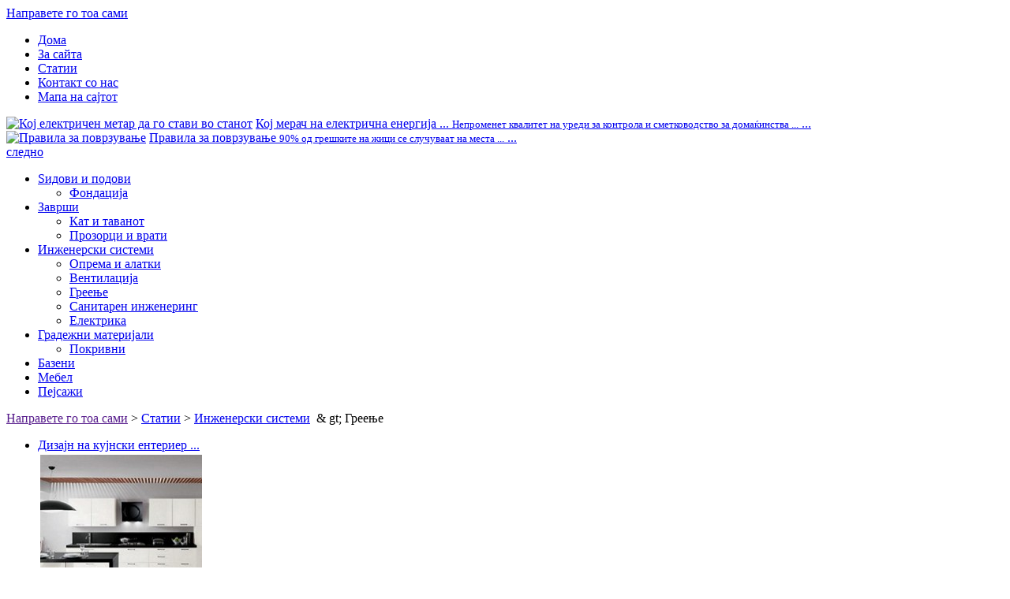

--- FILE ---
content_type: text/html; charset=utf-8
request_url: https://svouimirukami.ru/mk/articles/inzhenernyie-sistemyi/otoplenie/page/3
body_size: 12694
content:
<!DOCTYPE html PUBLIC "-//W3C//DTD XHTML 1.0 Transitional//EN" "http://www.w3.org/TR/xhtml1/DTD/xhtml1-transitional.dtd">
<html xmlns="http://www.w3.org/1999/xhtml" xml:lang="mk-MK" lang="mk-MK" >
<head>
	<title>Греење | Направете го тоа сами - Дел 3</title>
	<meta http-equiv="Content-Type" content="text/html; charset=UTF-8" />
	
	<link rel="stylesheet" type="text/css" href="https://svouimirukami.ru/wp-content/themes/default/css/grid.css" />
	
	<link rel="stylesheet" type="text/css" href="https://svouimirukami.ru/wp-content/themes/default/css/stable.css" />
	<link rel="stylesheet" type="text/css" href="https://svouimirukami.ru/wp-content/themes/default/css/variable.css" />
	
	<link rel="stylesheet" type="text/css" href="https://svouimirukami.ru/wp-content/themes/default/css/menu.css" />
	
	<link rel="stylesheet" type="text/css" href="https://svouimirukami.ru/wp-content/themes/default/css/widget.css" />
	<link rel="stylesheet" type="text/css" href="https://svouimirukami.ru/wp-content/themes/default/css/thumbnail.css" />
	
	<link rel="stylesheet" type="text/css" href="https://svouimirukami.ru/wp-content/themes/default/style.css" />
	
	<link href="https://fonts.googleapis.com/css?family=Roboto+Condensed:400,300,700&subset=latin,cyrillic" rel='stylesheet' type='text/css'>
	
	<script type="text/javascript" src="https://svouimirukami.ru/wp-content/themes/default/css/jquery.js"></script>
	
	<script type="text/javascript" src="//vk.com/js/api/openapi.js?100"></script>
	<script type="text/javascript">
				VK.init({apiId: 3458690, onlyWidgets: true});
	</script>
	
	<link rel="alternate" type="application/rss+xml" title="Направете го тоа сами »" href="https://svouimirukami.ru/articles/inzhenernyie-sistemyi/otoplenie/feed" />
<link rel='stylesheet' id='contact-form-7-css' href="https://svouimirukami.ru/wp-content/plugins/contact-form-7/includes/css/styles.css?ver=3.5.1" type='text/css' media='all' />
<link rel='stylesheet' id='tctgo-style-css' href="https://svouimirukami.ru/wp-content/plugins/str100/plugins/category_group/lib/style.css?ver=3.6" type='text/css' media='all' />
<link rel='stylesheet' id='toc-screen-css' href="https://svouimirukami.ru/wp-content/plugins/table-of-contents-plus/screen.css?ver=1308" type='text/css' media='all' />
<link rel='stylesheet' id='wp-polls-css' href="https://svouimirukami.ru/wp-content/plugins/wp-polls/polls-css.css?ver=2.63" type='text/css' media='all' />
<link rel='stylesheet' id='advReviewsCss-css' href="https://svouimirukami.ru/wp-content/plugins/advuserreviews/css/site-style.css?ver=3.6" type='text/css' media='all' />
<script type='text/javascript' src="https://svouimirukami.ru/wp-content/plugins/str100/common/js/str100.js?ver=3.6"></script>
<script type='text/javascript' src="https://svouimirukami.ru/wp-content/plugins/str100/widgets/js/adsmart.js?ver=3.6"></script>
<script type='text/javascript' src="https://svouimirukami.ru/wp-includes/js/jquery/jquery.js?ver=1.10.2"></script>
<script type='text/javascript' src="https://svouimirukami.ru/wp-includes/js/jquery/jquery-migrate.min.js?ver=1.2.1"></script>
<script type='text/javascript'>
/* <![CDATA[ */
var DavesWordPressLiveSearchConfig = {"resultsDirection":"down","showThumbs":"true","showExcerpt":"true","showMoreResultsLink":"false","minCharsToSearch":"3","xOffset":"-16","yOffset":"5","blogURL":"http:\/\/svouimirukami.ru","ajaxURL":"http:\/\/svouimirukami.ru\/wp-admin\/admin-ajax.php","viewMoreText":"\u041e\u0441\u0442\u0430\u043b\u044c\u043d\u044b\u0435 \u0440\u0435\u0437\u0443\u043b\u044c\u0442\u0430\u0442\u044b \u043f\u043e\u0438\u0441\u043a\u0430","outdatedJQuery":"Dave's WordPress Live Search \u0442\u0440\u0435\u0431\u0443\u0435\u0442 \u0432\u0435\u0440\u0441\u0438\u0438 jQuery \u043d\u0435 \u043d\u0438\u0436\u0435 1.2.6. \u041e\u0431\u044b\u0447\u043d\u043e, WordPress \u0443\u0436\u0435 \u0438\u043c\u0435\u0435\u0442 \u043d\u0435\u043e\u0431\u0445\u043e\u0434\u0438\u043c\u0443\u044e \u0432\u0435\u0440\u0441\u0438\u044e jQuery \u0432 \u044f\u0434\u0440\u0435, \u043d\u043e, \u0435\u0441\u043b\u0438 \u0412\u044b \u0432\u0438\u0434\u0438\u0442\u0435 \u044d\u0442\u043e \u0441\u043e\u043e\u0431\u0449\u0435\u043d\u0438\u0435, \u0434\u0440\u0443\u0433\u043e\u0439 \u043f\u043b\u0430\u0433\u0438\u043d \u043f\u043e\u0434\u043a\u043b\u044e\u0447\u0438\u043b \u0431\u043e\u043b\u0435\u0435 \u0440\u0430\u043d\u043d\u044e\u044e \u0432\u0435\u0440\u0441\u0438\u044e."};
/* ]]> */
</script>
<script type='text/javascript' src="https://svouimirukami.ru/wp-content/plugins/daves-wordpress-live-search/js/daves-wordpress-live-search.min.js?ver=3.6"></script>
<script type='text/javascript' src="https://svouimirukami.ru/wp-content/plugins/daves-wordpress-live-search/js/excanvas.compiled.js?ver=3.6"></script>
<script type='text/javascript' src="https://svouimirukami.ru/wp-content/plugins/daves-wordpress-live-search/js/spinners.min.js?ver=3.6"></script>
<script type='text/javascript' src="https://svouimirukami.ru/wp-content/plugins/advuserreviews/js/site-scripts.js?ver=3.6"></script>
<script type='text/javascript' src="https://svouimirukami.ru/wp-content/plugins/vslider/js/vslider.js?ver=3.6"></script>
<link rel="EditURI" type="application/rsd+xml" title="RSD" href="https://svouimirukami.ru/xmlrpc.php?rsd" />
<link rel="wlwmanifest" type="application/wlwmanifest+xml" href="https://svouimirukami.ru/wp-includes/wlwmanifest.xml" /> 

<style type="text/css">div#toc_container {width: 100%;}div#toc_container ul li {font-size: 100%;}</style><link rel="stylesheet" href="https://svouimirukami.ru/wp-content/plugins/wp-page-numbers/default/wp-page-numbers.css" type="text/css" media="screen" /><style type="text/css">
.wp-polls .pollbar {
	margin: 1px;
	font-size: 6px;
	line-height: 8px;
	height: 8px;
	background-image: url('http://svouimirukami.ru/wp-content/plugins/wp-polls/images/default/pollbg.gif');
	border: 1px solid #c8c8c8;
}
</style>

<!-- All in One SEO Pack 2.0.2 by Michael Torbert of Semper Fi Web Design[-1,-1] -->
<link rel="canonical" href="https://svouimirukami.ru/articles/inzhenernyie-sistemyi/otoplenie/page/3" />
<!-- /all in one seo pack -->
<link rel='stylesheet' id='daves-wordpress-live-search-css' href="https://svouimirukami.ru/wp-content/plugins/daves-wordpress-live-search/css/daves-wordpress-live-search_default_gray.css?ver=3.6" type='text/css' media='all' />
</head>
<body>
	
	<div class="background inner">
		<div class="workspace">
			<div id="header">
				<div class="logo_box">
					<a href="https://svouimirukami.ru/mk/" title="Направете го тоа сами">Направете го тоа сами</a>
				</div>

				<div class="header_right">
					<div class="top_menu">
						<ul class="dropdown_menu main title">
							<li id="menu-item-21302" class="menu-item menu-item-type-custom menu-item-object-custom menu-item-21302"><a href="https://svouimirukami.ru/mk/">Дома</a></li>
<li id="menu-item-57033" class="menu-item menu-item-type-post_type menu-item-object-page menu-item-57033"><a href="https://svouimirukami.ru/mk/about">За сайта</a></li>
<li id="menu-item-43005" class="menu-item menu-item-type-taxonomy menu-item-object-category current-category-ancestor menu-item-43005"><a href="https://svouimirukami.ru/mk/articles">Статии</a></li>
<li id="menu-item-21300" class="menu-item menu-item-type-post_type menu-item-object-page menu-item-21300"><a href="https://svouimirukami.ru/mk/contacts">Контакт со нас</a></li>
<li id="menu-item-21301" class="menu-item menu-item-type-post_type menu-item-object-page menu-item-21301"><a href="https://svouimirukami.ru/mk/sitemap">Мапа на сајтот</a></li>
						</ul>
					</div>
					
										
					<div class="top_photos">
					<div class="tp_box">
	<a href="https://svouimirukami.ru/mk/articles/podklyuchenie-odnofaznogo-schetchika-elektroenergii-v-kvartire.html" class="tp_img"><img src="https://svouimirukami.ru/tim/b450ea0d31690c46432dfd4b3fc8de5c.jpg" alt="Кој електричен метар да го стави во станот" title="Кој електричен метар да го стави во станот" class="thumb mr_5" /></a>
	<a href="https://svouimirukami.ru/mk/articles/podklyuchenie-odnofaznogo-schetchika-elektroenergii-v-kvartire.html" class="tp_descr"><span>Кој мерач на електрична енергија ...</span> <small>Непроменет квалитет на уреди за контрола и сметководство за домаќинства ...</small> ...</a>
</div>
<div class="tp_box">
	<a href="https://svouimirukami.ru/mk/articles/sposoby-nadezhnogo-soedineniya-provodov.html" class="tp_img"><img src="https://svouimirukami.ru/tim/7be486ba5dc93a328cc0d3eec338393d.jpg" alt="Правила за поврзување" title="Правила за поврзување" class="thumb mr_5" /></a>
	<a href="https://svouimirukami.ru/mk/articles/sposoby-nadezhnogo-soedineniya-provodov.html" class="tp_descr"><span>Правила за поврзување</span> <small>90% од грешките на жици се случуваат на места ...</small> ...</a>
</div>
						<div class="tp_arr">
							<a href="https://svouimirukami.ru/mk/">следно</a>
						</div>
						<div class="clr"></div>
					</div>
				</div>

				<div class="header_main_menu">
					<ul class="dropdown_menu category title">
						<li id="menu-item-39207" class="menu-item menu-item-type-taxonomy menu-item-object-category menu-item-39207"><a href="https://svouimirukami.ru/mk/articles/stenyi-i-perekryitiya">Ѕидови и подови</a>
<ul class="sub-menu">
	<li id="menu-item-39209" class="menu-item menu-item-type-taxonomy menu-item-object-category menu-item-39209"><a href="https://svouimirukami.ru/mk/articles/stenyi-i-perekryitiya/fundament">Фондација</a></li>
</ul>
</li>
<li id="menu-item-39205" class="menu-item menu-item-type-taxonomy menu-item-object-category menu-item-39205"><a href="https://svouimirukami.ru/mk/articles/otdelka">Заврши</a>
<ul class="sub-menu">
	<li id="menu-item-39206" class="menu-item menu-item-type-taxonomy menu-item-object-category menu-item-39206"><a href="https://svouimirukami.ru/mk/articles/pol-i-potolok">Кат и таванот</a></li>
	<li id="menu-item-39204" class="menu-item menu-item-type-taxonomy menu-item-object-category menu-item-39204"><a href="https://svouimirukami.ru/mk/articles/okna-i-dveri">Прозорци и врати</a></li>
</ul>
</li>
<li id="menu-item-39202" class="menu-item menu-item-type-taxonomy menu-item-object-category current-category-ancestor current-menu-ancestor current-menu-parent current-category-parent menu-item-39202"><a href="https://svouimirukami.ru/mk/articles/inzhenernyie-sistemyi">Инженерски системи</a>
<ul class="sub-menu">
	<li id="menu-item-53957" class="menu-item menu-item-type-taxonomy menu-item-object-category menu-item-53957"><a href="https://svouimirukami.ru/mk/instrumenty">Опрема и алатки</a></li>
	<li id="menu-item-39211" class="menu-item menu-item-type-taxonomy menu-item-object-category menu-item-39211"><a href="https://svouimirukami.ru/mk/articles/inzhenernyie-sistemyi/ventilyatsiya">Вентилација</a></li>
	<li id="menu-item-39212" class="menu-item menu-item-type-taxonomy menu-item-object-category current-menu-item menu-item-39212"><a href="https://svouimirukami.ru/mk/articles/inzhenernyie-sistemyi/otoplenie">Греење</a></li>
	<li id="menu-item-39213" class="menu-item menu-item-type-taxonomy menu-item-object-category menu-item-39213"><a href="https://svouimirukami.ru/mk/articles/inzhenernyie-sistemyi/santehnika">Санитарен инженеринг</a></li>
	<li id="menu-item-39210" class="menu-item menu-item-type-taxonomy menu-item-object-category menu-item-39210"><a href="https://svouimirukami.ru/mk/articles/elektrika">Електрика</a></li>
</ul>
</li>
<li id="menu-item-39208" class="menu-item menu-item-type-taxonomy menu-item-object-category menu-item-39208"><a href="https://svouimirukami.ru/mk/articles/stroitelnyie-materialyi">Градежни материјали</a>
<ul class="sub-menu">
	<li id="menu-item-39203" class="menu-item menu-item-type-taxonomy menu-item-object-category menu-item-39203"><a href="https://svouimirukami.ru/mk/articles/krovlya">Покривни</a></li>
</ul>
</li>
<li id="menu-item-62560" class="menu-item menu-item-type-taxonomy menu-item-object-category menu-item-62560"><a href="https://svouimirukami.ru/mk/basseyn">Базени</a></li>
<li id="menu-item-62561" class="menu-item menu-item-type-taxonomy menu-item-object-category menu-item-62561"><a href="https://svouimirukami.ru/mk/mebel">Мебел</a></li>
<li id="menu-item-62562" class="menu-item menu-item-type-taxonomy menu-item-object-category menu-item-62562"><a href="https://svouimirukami.ru/mk/landscape">Пејсажи</a></li>
					</ul>
				</div>
	
			</div>
			
			<div id="main">
<div class="navigation_container container_24">
	<div class="navigation widget title">
		<div class="header">
			<!-- Breadcrumb NavXT 4.4.0 -->
<a title="Одете сами Направете го тоа." href="" class="home">Направете го тоа сами</a> &gt;  <a title="Одете во Архивата на статиите." href="https://svouimirukami.ru/mk/articles" class="category">Статии</a> &gt;  <a title="Одете во Архива на инженерски системи." href="https://svouimirukami.ru/mk/articles/inzhenernyie-sistemyi" class="category">Инженерски системи</a>  & gt; Греење</div>
	</div>
</div>

<!-- <content> -->
<div id="content" class="container_18">
			
					<div class="container_18">															<div class="grid_6 widget archive">
							<div class="content">
								<div class="wrap">
									<ul class="items">
										<li class="mb_0">
	<a class="link" href="https://svouimirukami.ru/mk/companies/dizajn-kuhni-2016-sovremennye-idei-poleznye-sovety.html">Дизајн на кујнски ентериер ...</a>
	<table>
		<tr>
			<td>
				<a href="https://svouimirukami.ru/mk/companies/dizajn-kuhni-2016-sovremennye-idei-poleznye-sovety.html" title="Дизајн за внатрешни кујни модерни идеи?"><img src="https://svouimirukami.ru/tim/cf67052f772232e33630bac26961dbb4.jpg" alt="Дизајн за внатрешни кујни модерни идеи?" title="Дизајн за внатрешни кујни модерни идеи?" class="thumb mb_10" /></a>
			</td>
		</tr>
		<tr>
			<td>
				<ul class="meta">
					<li class="date mr_10">19.11.2016</li>
					<li class="comments">Нема Коментари</li>
				</ul>
			</td>
		</tr>
		<tr>
			<td>
				<p>  Дознајте како изгледа кујната на соништата, ...</p>
			</td>
		</tr>
	</table>
</li>									</ul>
								</div>
							</div>
						</div>
																
			
									<div class="container_12">											<div class="grid_12 widget archive2">
							<div class="content">
								<div class="wrap">
									<ul class="items">
										<li class="mb_0">
	<a class="link mb_3" href="https://svouimirukami.ru/mk/articles/elektrokamin-kak-nastoyashhij-domashnij-ochag-kak-vybrat.html">Како да изберете електричен камин: аголна, ѕидна или со ...</a>
	<table>
		<tr>
			<td rowspan="2">
				<a href="https://svouimirukami.ru/mk/articles/elektrokamin-kak-nastoyashhij-domashnij-ochag-kak-vybrat.html" title="Како да изберете електричен камин: под агол, на ѕид или со ефект на жив оган? Како да инсталирате електричен камин?"><img src="https://svouimirukami.ru/tim/044b6296c08f73ba4dbc5924a19b3f38.jpg" alt="Како да изберете електричен камин: под агол, на ѕид или со ефект на жив оган? Како да инсталирате електричен камин?" title="Како да изберете електричен камин: под агол, на ѕид или со ефект на жив оган? Како да инсталирате електричен камин?" class="thumb mr_5" /></a>
			</td>
			<td>
				<ul class="meta">
					<li class="date mr_10">19.11.2016</li>
					<li class="comments">Нема Коментари</li>
				</ul>
			</td>
		</tr>
		<tr>
			<td>
				<p>  Многу сопственици на своите домови, да, навистина, и станови во урбаните области, сон ...</p>
			</td>
		</tr>
	</table>
</li>									</ul>
								</div>
							</div>
						</div>
																
			
																				<div class="grid_12 widget archive2">
							<div class="content">
								<div class="wrap">
									<ul class="items">
										<li class="mb_0">
	<a class="link mb_3" href="https://svouimirukami.ru/mk/articles/promerzanie-sten-kak-ustranit-promerzanie-sten-poleznye-sovety.html">Замрзнувањето на ѕидовите, како да се елиминира замрзнувањето на ѕидовите, корисно ...</a>
	<table>
		<tr>
			<td rowspan="2">
				<a href="https://svouimirukami.ru/mk/articles/promerzanie-sten-kak-ustranit-promerzanie-sten-poleznye-sovety.html" title="Замрзнување на ѕидови, како да се елиминира замрзнување на ѕидови, корисни совети"><img src="https://svouimirukami.ru/tim/ef2a239c41e9cd35e30299c4637449f7.jpg" alt="Замрзнување на ѕидови, како да се елиминира замрзнување на ѕидови, корисни совети" title="Замрзнување на ѕидови, како да се елиминира замрзнување на ѕидови, корисни совети" class="thumb mr_5" /></a>
			</td>
			<td>
				<ul class="meta">
					<li class="date mr_10">11.11.2016</li>
					<li class="comments">Нема Коментари</li>
				</ul>
			</td>
		</tr>
		<tr>
			<td>
				<p>  Познато е дека замрзнувањето на ѕидовите подложни на затворање на градби во прекршување на топлината ...</p>
			</td>
		</tr>
	</table>
</li>									</ul>
								</div>
							</div>
						</div>
																
			
																				<div class="grid_12 widget archive2">
							<div class="content">
								<div class="wrap">
									<ul class="items">
										<li class="mb_0">
	<a class="link mb_3" href="https://svouimirukami.ru/mk/articles/kamin-v-zagorodnom-dome-varianty-stroim-kamin-svoimi-rukami-poshagovo.html">Како да изградите камин во куќата со свои раце: Фондацијата ...</a>
	<table>
		<tr>
			<td rowspan="2">
				<a href="https://svouimirukami.ru/mk/articles/kamin-v-zagorodnom-dome-varianty-stroim-kamin-svoimi-rukami-poshagovo.html" title="Како да се изгради камин во куќата со свои раце: основата за огништето, оџакот за огништето, проверете го нацртот."><img src="https://svouimirukami.ru/tim/69ab79498cf5447286ec20e6ac1d3e4e.jpg" alt="Како да се изгради камин во куќата со свои раце: основата за огништето, оџакот за огништето, проверете го нацртот." title="Како да се изгради камин во куќата со свои раце: основата за огништето, оџакот за огништето, проверете го нацртот." class="thumb mr_5" /></a>
			</td>
			<td>
				<ul class="meta">
					<li class="date mr_10">03.11.2016</li>
					<li class="comments">Нема Коментари</li>
				</ul>
			</td>
		</tr>
		<tr>
			<td>
				<p>  Камини кои работат на огревно дрво се опремени со некои особености, може да се навикнат на ...</p>
			</td>
		</tr>
	</table>
</li>									</ul>
								</div>
							</div>
						</div>
									</div>			</div>				
			
					<div class="container_18">															<div class="grid_6 widget archive">
							<div class="content">
								<div class="wrap">
									<ul class="items">
										<li class="mb_0">
	<a class="link" href="https://svouimirukami.ru/mk/articles/kak-vybirat-polotencesushitel-poleznye-sovety.html">Видови грејачи за пешкир ...</a>
	<table>
		<tr>
			<td>
				<a href="https://svouimirukami.ru/mk/articles/kak-vybirat-polotencesushitel-poleznye-sovety.html" title="Видови печки за загреан пешкир за бања. Шеми за поврзување на водоводни и електрични шини со печка за печење."><img src="https://svouimirukami.ru/tim/954f2b1783039568941df47a1bcee639.jpg" alt="Видови печки за загреан пешкир за бања. Шеми за поврзување на водоводни и електрични шини со печка за печење." title="Видови печки за загреан пешкир за бања. Шеми за поврзување на водоводни и електрични шини со печка за печење." class="thumb mb_10" /></a>
			</td>
		</tr>
		<tr>
			<td>
				<ul class="meta">
					<li class="date mr_10">20.10.2016</li>
					<li class="comments">Нема Коментари</li>
				</ul>
			</td>
		</tr>
		<tr>
			<td>
				<p>  Познато е дека дополнителен извор ...</p>
			</td>
		</tr>
	</table>
</li>									</ul>
								</div>
							</div>
						</div>
																
			
									<div class="container_12">											<div class="grid_12 widget archive2">
							<div class="content">
								<div class="wrap">
									<ul class="items">
										<li class="mb_0">
	<a class="link mb_3" href="https://svouimirukami.ru/mk/articles/kak-uteplit-pol-v-bane-poleznye-sovety.html">Како да се изолира подот во бања, корисни совети</a>
	<table>
		<tr>
			<td rowspan="2">
				<a href="https://svouimirukami.ru/mk/articles/kak-uteplit-pol-v-bane-poleznye-sovety.html" title="Како да се изолира подот во бања, корисни совети"><img src="https://svouimirukami.ru/tim/e3c36415485e2042c42a4a8224eea52d.jpg" alt="Како да се изолира подот во бања, корисни совети" title="Како да се изолира подот во бања, корисни совети" class="thumb mr_5" /></a>
			</td>
			<td>
				<ul class="meta">
					<li class="date mr_10">08.10.2016</li>
					<li class="comments">Нема Коментари</li>
				</ul>
			</td>
		</tr>
		<tr>
			<td>
				<p>  Бањата е стандардна зграда со топла и влажна средина. Дека топлината не е изгубена ...</p>
			</td>
		</tr>
	</table>
</li>									</ul>
								</div>
							</div>
						</div>
																
			
																				<div class="grid_12 widget archive2">
							<div class="content">
								<div class="wrap">
									<ul class="items">
										<li class="mb_0">
	<a class="link mb_3" href="https://svouimirukami.ru/mk/companies/materialyi/uteplenie-lodzhii-svoimi-rukami-varianty-utepleniya-poleznye-sovety.html">Како да ја изолирате чардак однатре со рацете со пеноплас: ...</a>
	<table>
		<tr>
			<td rowspan="2">
				<a href="https://svouimirukami.ru/mk/companies/materialyi/uteplenie-lodzhii-svoimi-rukami-varianty-utepleniya-poleznye-sovety.html" title="Како да се изолира чардак од внатре со рацете со пена: одберете грејач, изолирајте го подот, ѕидовите, таванот. Чекор-по-чекор инструкција."><img src="https://svouimirukami.ru/tim/377f1a62bf36e15f0ec2ae64370c51c5.jpg" alt="Како да се изолира чардак од внатре со рацете со пена: одберете грејач, изолирајте го подот, ѕидовите, таванот. Чекор-по-чекор инструкција." title="Како да се изолира чардак од внатре со рацете со пена: одберете грејач, изолирајте го подот, ѕидовите, таванот. Чекор-по-чекор инструкција." class="thumb mr_5" /></a>
			</td>
			<td>
				<ul class="meta">
					<li class="date mr_10">22.09.2016</li>
					<li class="comments">Нема Коментари</li>
				</ul>
			</td>
		</tr>
		<tr>
			<td>
				<p>  Во многу станови има лоѓи. Ова е прилично пространа, застаклен балкон. Ова ...</p>
			</td>
		</tr>
	</table>
</li>									</ul>
								</div>
							</div>
						</div>
																
			
																				<div class="grid_12 widget archive2">
							<div class="content">
								<div class="wrap">
									<ul class="items">
										<li class="mb_0">
	<a class="link mb_3" href="https://svouimirukami.ru/mk/articles/termoregulyator-batarei-otopleniya-kak-pravilno-vybrat-kak-ustanovit-poleznye-sovety.html">Инсталација на термостатот на радијаторот. Електронски ...</a>
	<table>
		<tr>
			<td rowspan="2">
				<a href="https://svouimirukami.ru/mk/articles/termoregulyator-batarei-otopleniya-kak-pravilno-vybrat-kak-ustanovit-poleznye-sovety.html" title="Инсталација на термостатот на радијаторот. Електронски терморегулатор и механички термостат, методи за поврзување и селекција со хидраулична пресметка."><img src="https://svouimirukami.ru/tim/414c135b01b9d65f5b6c5a7e25632fbf.jpg" alt="Инсталација на термостатот на радијаторот. Електронски терморегулатор и механички термостат, методи за поврзување и селекција со хидраулична пресметка." title="Инсталација на термостатот на радијаторот. Електронски терморегулатор и механички термостат, методи за поврзување и селекција со хидраулична пресметка." class="thumb mr_5" /></a>
			</td>
			<td>
				<ul class="meta">
					<li class="date mr_10">17.09.2016</li>
					<li class="comments">Нема Коментари</li>
				</ul>
			</td>
		</tr>
		<tr>
			<td>
				<p>  Со почетокот на студената сезона, внимателно се подготвуваме за греење ...</p>
			</td>
		</tr>
	</table>
</li>									</ul>
								</div>
							</div>
						</div>
									</div>			</div>				
			
					<div class="container_18">															<div class="grid_6 widget archive">
							<div class="content">
								<div class="wrap">
									<ul class="items">
										<li class="mb_0">
	<a class="link" href="https://svouimirukami.ru/mk/dvuhetazhnyie-doma/gazovoe-otoplenie-chastnogo-doma-montazh-gazovogo-otopleniya-doma-kak-pravilno-sdelat.html">Гас за греење приватно ...</a>
	<table>
		<tr>
			<td>
				<a href="https://svouimirukami.ru/mk/dvuhetazhnyie-doma/gazovoe-otoplenie-chastnogo-doma-montazh-gazovogo-otopleniya-doma-kak-pravilno-sdelat.html" title="Гас греење на приватна куќа, инсталација на греење на гас дома, како правилно да се направи"><img src="https://svouimirukami.ru/tim/03eb8bbd7ba2d37f1863210cd28f9cbd.png" alt="Гас греење на приватна куќа, инсталација на греење на гас дома, како правилно да се направи" title="Гас греење на приватна куќа, инсталација на греење на гас дома, како правилно да се направи" class="thumb mb_10" /></a>
			</td>
		</tr>
		<tr>
			<td>
				<ul class="meta">
					<li class="date mr_10">11.08.2016</li>
					<li class="comments">Нема Коментари</li>
				</ul>
			</td>
		</tr>
		<tr>
			<td>
				<p>  Куќата е изградена и е време ...</p>
			</td>
		</tr>
	</table>
</li>									</ul>
								</div>
							</div>
						</div>
																
			
									<div class="container_12">											<div class="grid_12 widget archive2">
							<div class="content">
								<div class="wrap">
									<ul class="items">
										<li class="mb_0">
	<a class="link mb_3" href="https://svouimirukami.ru/mk/companies/oborudovanie/vybiraem-otoplenie-v-chastnom-dome-poleznye-sovety.html">Како да го изберете вистинското греење за приватна куќа: ...</a>
	<table>
		<tr>
			<td rowspan="2">
				<a href="https://svouimirukami.ru/mk/companies/oborudovanie/vybiraem-otoplenie-v-chastnom-dome-poleznye-sovety.html" title="Како да го избереме правото греење за приватна куќа: гас, електрична енергија или дрво? Изборот на котел за греење за приватна куќа: електричен, гасен или дрвен."><img src="https://svouimirukami.ru/tim/8ea72406dcf5adb5b71d8e6e92a67903.png" alt="Како да го избереме правото греење за приватна куќа: гас, електрична енергија или дрво? Изборот на котел за греење за приватна куќа: електричен, гасен или дрвен." title="Како да го избереме правото греење за приватна куќа: гас, електрична енергија или дрво? Изборот на котел за греење за приватна куќа: електричен, гасен или дрвен." class="thumb mr_5" /></a>
			</td>
			<td>
				<ul class="meta">
					<li class="date mr_10">08.08.2016</li>
					<li class="comments">Нема Коментари</li>
				</ul>
			</td>
		</tr>
		<tr>
			<td>
				<p>  Имајќи изградено приватна куќа, сите се соочуваат со проблемот на греење. Впрочем, централизирано ...</p>
			</td>
		</tr>
	</table>
</li>									</ul>
								</div>
							</div>
						</div>
																
			
																				<div class="grid_12 widget archive2">
							<div class="content">
								<div class="wrap">
									<ul class="items">
										<li class="mb_0">
	<a class="link mb_3" href="https://svouimirukami.ru/mk/articles/otdelka/banya-iz-brusa-svoimi-rukami-vnutrennyaya-otdelka-bani-poetapnyj-hod-raboty.html">Печката за бања е подобро да се избере. Материјали за завршна обработка ...</a>
	<table>
		<tr>
			<td rowspan="2">
				<a href="https://svouimirukami.ru/mk/articles/otdelka/banya-iz-brusa-svoimi-rukami-vnutrennyaya-otdelka-bani-poetapnyj-hod-raboty.html" title="Печката за бања е подобро да се избере. Материјали за завршувањето на бањата внатре, завршувајќи ја пареата, гардероба, туш кабина, завршувајќи ја просторијата за одмор."><img src="https://svouimirukami.ru/tim/ed1d419fc2944018f5dd133272c8da82.jpg" alt="Печката за бања е подобро да се избере. Материјали за завршувањето на бањата внатре, завршувајќи ја пареата, гардероба, туш кабина, завршувајќи ја просторијата за одмор." title="Печката за бања е подобро да се избере. Материјали за завршувањето на бањата внатре, завршувајќи ја пареата, гардероба, туш кабина, завршувајќи ја просторијата за одмор." class="thumb mr_5" /></a>
			</td>
			<td>
				<ul class="meta">
					<li class="date mr_10">05.08.2016</li>
					<li class="comments">Нема Коментари</li>
				</ul>
			</td>
		</tr>
		<tr>
			<td>
				<p>  Имајќи изградено бања од бар пред секој има прашање, отколку што е подобро да се заврши парна соба и чекална.</p>
			</td>
		</tr>
	</table>
</li>									</ul>
								</div>
							</div>
						</div>
																
			
																				<div class="grid_12 widget archive2">
							<div class="content">
								<div class="wrap">
									<ul class="items">
										<li class="mb_0">
	<a class="link mb_3" href="https://svouimirukami.ru/mk/articles/truba-stalnaya-vodogazoprovodnaya-primenenie-kak-vybrat-stalnuyu-trubu-poleznye-sovety.html">Челична вода и гас цевка, апликација, како да се избере ...</a>
	<table>
		<tr>
			<td rowspan="2">
				<a href="https://svouimirukami.ru/mk/articles/truba-stalnaya-vodogazoprovodnaya-primenenie-kak-vybrat-stalnuyu-trubu-poleznye-sovety.html" title="Челична вода и гас цевка, апликација, како да се избере челични цевки, корисни совети"><img src="https://svouimirukami.ru/tim/7c151303fcede7a5e41fadc89fbe3189.jpg" alt="Челична вода и гас цевка, апликација, како да се избере челични цевки, корисни совети" title="Челична вода и гас цевка, апликација, како да се избере челични цевки, корисни совети" class="thumb mr_5" /></a>
			</td>
			<td>
				<ul class="meta">
					<li class="date mr_10">31.07.2016</li>
					<li class="comments">Нема Коментари</li>
				</ul>
			</td>
		</tr>
		<tr>
			<td>
				<p>  Сè во овој минлив свет има замена или континуитет, и само за ...</p>
			</td>
		</tr>
	</table>
</li>									</ul>
								</div>
							</div>
						</div>
									</div>			</div>				
		
	<!-- Закрываем div'ы (контейнеры), если в листинге меньше 4 постов -->
		
	<!-- <pagenavi> -->
	<div id="pagenavi" class="grid_18"><div id='wp_page_numbers'>
<ul><li class="page_info">Страна 3 од 9</li><li><a href="https://svouimirukami.ru/mk/articles/inzhenernyie-sistemyi/otoplenie/page/2">&lt;</a></li><li><a href="https://svouimirukami.ru/mk/articles/inzhenernyie-sistemyi/otoplenie/">1</a></li>
<li><a href="https://svouimirukami.ru/mk/articles/inzhenernyie-sistemyi/otoplenie/page/2">2</a></li>
<li class="active_page"><a href="https://svouimirukami.ru/mk/articles/inzhenernyie-sistemyi/otoplenie/page/3">3</a></li>
<li><a href="https://svouimirukami.ru/mk/articles/inzhenernyie-sistemyi/otoplenie/page/4">4</a></li>
<li><a href="https://svouimirukami.ru/mk/articles/inzhenernyie-sistemyi/otoplenie/page/5">5</a></li>
<li><a href="https://svouimirukami.ru/mk/articles/inzhenernyie-sistemyi/otoplenie/page/6">6</a></li>
<li><a href="https://svouimirukami.ru/mk/articles/inzhenernyie-sistemyi/otoplenie/page/7">7</a></li>
<li><a href="https://svouimirukami.ru/mk/articles/inzhenernyie-sistemyi/otoplenie/page/8">8</a></li>
<li><a href="https://svouimirukami.ru/mk/articles/inzhenernyie-sistemyi/otoplenie/page/9">9</a></li>
<li><a href="https://svouimirukami.ru/mk/articles/inzhenernyie-sistemyi/otoplenie/page/4">&gt;</a></li>
</ul>
<div style='float: none; clear: both;'></div>
</div>
</div>	<!-- </pagenavi> -->
	
</div>
<!-- </content> -->

<!-- <sidebar> -->
<div id="sidebar" class="container_6">
	


<div class="grid_6 widget color2">
	<div class="header">
		<div class="wrap">   Инженерски системи <a class="more" href="https://svouimirukami.ru/mk/articles/inzhenernyie-sistemyi" title="Сите статии во категоријата " Инженерски системи"">Друго</a>
		</div>
	</div>
	<div class="content">
		<div class="wrap">
			<ul class="items mt_5">
				<li class="mb_5">
	<table>
		<tr>
			<td colspan="2">
				<ul class="meta mt_3 mr_5">
					<li>19 март 2018 година</li>
				</ul>
				<a href="https://svouimirukami.ru/mk/articles/pravila-razvodki-elektroprovodki-kak-sdelat-razvodku-elektroprovodki-v-kvartire-na-kuhne-v-spalne-prihozhej-v-komnate.html" class="link">Правила за инсталација на електрични инсталации. Како да направите ...</a></h2>
			</td>
		</tr>
		<tr>
			<td>
				<a href="https://svouimirukami.ru/mk/articles/pravila-razvodki-elektroprovodki-kak-sdelat-razvodku-elektroprovodki-v-kvartire-na-kuhne-v-spalne-prihozhej-v-komnate.html" title="Правила за инсталација на електрични инсталации. Како да се направи жици во станот: во кујната, во спалната соба, во ходникот, во собата."><img src="https://svouimirukami.ru/tim/2f91ebd5a2ed4768e4a8c99d3f116f5e.jpg" alt="Правила за инсталација на електрични инсталации. Како да се направи жици во станот: во кујната, во спалната соба, во ходникот, во собата." title="Правила за инсталација на електрични инсталации. Како да се направи жици во станот: во кујната, во спалната соба, во ходникот, во собата." class="thumb mr_5" /></a>
			</td>
			<td>
				<p>  Современиот човек не го претставува неговиот ...</p>
			</td>
		</tr>
	</table>
</li><li class="mb_5">
	<table>
		<tr>
			<td colspan="2">
				<ul class="meta mt_3 mr_5">
					<li>21 февруари 2018 година</li>
				</ul>
				<a href="https://svouimirukami.ru/mk/articles/preimushhestva-i-nedostatki-karkasnyh-domov-kak-zashhitit-karkasnyj-dom-ot-myshej-teploizolyaciej-monolitnoj-zhelezobetonnoj-plitoj-setkoj-iz-metalla-ili-narodnymi-sredstvami.html" class="link">Предности и недостатоци на рамковните куќи ...</a></h2>
			</td>
		</tr>
		<tr>
			<td>
				<a href="https://svouimirukami.ru/mk/articles/preimushhestva-i-nedostatki-karkasnyh-domov-kak-zashhitit-karkasnyj-dom-ot-myshej-teploizolyaciej-monolitnoj-zhelezobetonnoj-plitoj-setkoj-iz-metalla-ili-narodnymi-sredstvami.html" title="Предности и недостатоци на рамковните куќи. Како да се заштити куќата на рамки од глувците: еко-волна, монолитна армирано-бетонска плоча, решетка од метални или народни лекови?"><img src="https://svouimirukami.ru/tim/68109e4bf0c465b4a981ae981e704140.jpg" alt="Предности и недостатоци на рамковните куќи. Како да се заштити куќата на рамки од глувците: еко-волна, монолитна армирано-бетонска плоча, решетка од метални или народни лекови?" title="Предности и недостатоци на рамковните куќи. Како да се заштити куќата на рамки од глувците: еко-волна, монолитна армирано-бетонска плоча, решетка од метални или народни лекови?" class="thumb mr_5" /></a>
			</td>
			<td>
				<p>  Конструкцијата на рамки брзо се зголемува ...</p>
			</td>
		</tr>
	</table>
</li><li class="mb_5">
	<table>
		<tr>
			<td colspan="2">
				<ul class="meta mt_3 mr_5">
					<li>03-Feb-2018</li>
				</ul>
				<a href="https://svouimirukami.ru/mk/companies/materialyi/kak-bez-klyucha-otkryt-lyuboj-domofon-metakom-vizit-cyfral-faktorial-forvard-laskomex-kak-sdelat-dublikat-klyucha-ot-domofona.html" class="link">Како да се отвори било кој doorphone без клуч: метак ...</a></h2>
			</td>
		</tr>
		<tr>
			<td>
				<a href="https://svouimirukami.ru/mk/companies/materialyi/kak-bez-klyucha-otkryt-lyuboj-domofon-metakom-vizit-cyfral-faktorial-forvard-laskomex-kak-sdelat-dublikat-klyucha-ot-domofona.html" title="Како без клуч да се отвори било кој допир: метаком, посета, цифал, факториал, напред, ласкомекс. Како да направите дупликат клуч од домофон."><img src="https://svouimirukami.ru/tim/dbcc4dfaca4a5ecd625671468936397b.jpg" alt="Како без клуч да се отвори било кој допир: метаком, посета, цифал, факториал, напред, ласкомекс. Како да направите дупликат клуч од домофон." title="Како без клуч да се отвори било кој допир: метаком, посета, цифал, факториал, напред, ласкомекс. Како да направите дупликат клуч од домофон." class="thumb mr_5" /></a>
			</td>
			<td>
				<p>  Во моментов, популарноста на ...</p>
			</td>
		</tr>
	</table>
</li><li class="mb_5">
	<table>
		<tr>
			<td colspan="2">
				<ul class="meta mt_3 mr_5">
					<li>24 јануари 2018 година</li>
				</ul>
				<a href="https://svouimirukami.ru/mk/dvuhetazhnyie-doma/mini-obogrevatel-elektricheskij-portativnyj-obogrevatel-handy-heater-kovrik-pod-nogi-s-podogrevom-naduvnoj-elektricheskij-matras.html" class="link">Мини електричен грејач: пренослив ...</a></h2>
			</td>
		</tr>
		<tr>
			<td>
				<a href="https://svouimirukami.ru/mk/dvuhetazhnyie-doma/mini-obogrevatel-elektricheskij-portativnyj-obogrevatel-handy-heater-kovrik-pod-nogi-s-podogrevom-naduvnoj-elektricheskij-matras.html" title="Мини електричен грејач: пренослив грејач удобен грејач, загреан подот МАТ, надувување електричен душек."><img src="https://svouimirukami.ru/tim/6e051e673694ddc052a8a2e62bd96e8b.png" alt="Мини електричен грејач: пренослив грејач удобен грејач, загреан подот МАТ, надувување електричен душек." title="Мини електричен грејач: пренослив грејач удобен грејач, загреан подот МАТ, надувување електричен душек." class="thumb mr_5" /></a>
			</td>
			<td>
				<p>  Во студената сезона особено се чувствував ...</p>
			</td>
		</tr>
	</table>
</li><li class="mb_5">
	<table>
		<tr>
			<td colspan="2">
				<ul class="meta mt_3 mr_5">
					<li>16 јануари 2018 година</li>
				</ul>
				<a href="https://svouimirukami.ru/mk/articles/kryshka-bide-na-unitaz-pomozhem-vybrat-kak-eto-rabotaet-poleznye-sovety.html" class="link">Покривка на бања на тоалетот: ние ќе ви помогнеме да изберете ...</a></h2>
			</td>
		</tr>
		<tr>
			<td>
				<a href="https://svouimirukami.ru/mk/articles/kryshka-bide-na-unitaz-pomozhem-vybrat-kak-eto-rabotaet-poleznye-sovety.html" title="Капакот на бања на тоалетот: ние ќе ви помогнеме да изберете како тоа функционира, корисни совети"><img src="https://svouimirukami.ru/tim/f612b2468d2879fd5e5b95d6b3b90d92.jpg" alt="Капакот на бања на тоалетот: ние ќе ви помогнеме да изберете како тоа функционира, корисни совети" title="Капакот на бања на тоалетот: ние ќе ви помогнеме да изберете како тоа функционира, корисни совети" class="thumb mr_5" /></a>
			</td>
			<td>
				<p>  Сместување во стандардни станбени згради ...</p>
			</td>
		</tr>
	</table>
</li>			</ul>
		</div>
	</div>
</div>


<div class="grid_6 widget color2">
	<div class="header">
		<div class="wrap">   Најнови статии <a class="more" href="https://svouimirukami.ru/mk/articles" title="Сите статии во категоријата " Најнови статии"">Друго</a>
		</div>
	</div>
	<div class="content">
		<div class="wrap">
			<ul class="items mt_5">
				<li class="mb_5">
	<table>
		<tr>
			<td>
				<a href="https://svouimirukami.ru/mk/articles/podklyuchenie-odnofaznogo-schetchika-elektroenergii-v-kvartire.html" title="Кој електричен метар да го стави во станот"><img src="https://svouimirukami.ru/tim/b450ea0d31690c46432dfd4b3fc8de5c.jpg" alt="Кој електричен метар да го стави во станот" title="Кој електричен метар да го стави во станот" class="thumb mr_5" /></a>
			</td>
			<td>
				<a href="https://svouimirukami.ru/mk/articles/podklyuchenie-odnofaznogo-schetchika-elektroenergii-v-kvartire.html" class="link">Кој мерач за електрична енергија ...</a></h2>
			</td>
		</tr>
	</table>
</li><li class="mb_5">
	<table>
		<tr>
			<td>
				<a href="https://svouimirukami.ru/mk/articles/sposoby-nadezhnogo-soedineniya-provodov.html" title="Правила за поврзување"><img src="https://svouimirukami.ru/tim/7be486ba5dc93a328cc0d3eec338393d.jpg" alt="Правила за поврзување" title="Правила за поврзување" class="thumb mr_5" /></a>
			</td>
			<td>
				<a href="https://svouimirukami.ru/mk/articles/sposoby-nadezhnogo-soedineniya-provodov.html" class="link">Правила за поврзување</a></h2>
			</td>
		</tr>
	</table>
</li><li class="mb_5">
	<table>
		<tr>
			<td>
				<a href="https://svouimirukami.ru/mk/articles/montazh-steklyannogo-fartuka-na-kuxne.html" title="Инсталација на стаклена престилка во кујната, правила за инсталација"><img src="https://svouimirukami.ru/tim/7e7663013a3365cb3081fc398317c08b.jpeg" alt="Инсталација на стаклена престилка во кујната, правила за инсталација" title="Инсталација на стаклена престилка во кујната, правила за инсталација" class="thumb mr_5" /></a>
			</td>
			<td>
				<a href="https://svouimirukami.ru/mk/articles/montazh-steklyannogo-fartuka-na-kuxne.html" class="link">Инсталација на стаклена престилка во кујната ...</a></h2>
			</td>
		</tr>
	</table>
</li><li class="mb_5">
	<table>
		<tr>
			<td>
				<a href="https://svouimirukami.ru/mk/companies/materialyi/kak-sdelat-oporu-svoimi-rukami-dlya-klematisa-dlya-roz-dlya-ogurcov-dlya-vinograda.html" title="Како да направите поддршка себе: за клематис, за рози, за краставици, за грозје"><img src="https://svouimirukami.ru/tim/ab3134d0af9010e34db0f8e5e6abcef2.jpg" alt="Како да направите поддршка себе: за клематис, за рози, за краставици, за грозје" title="Како да направите поддршка себе: за клематис, за рози, за краставици, за грозје" class="thumb mr_5" /></a>
			</td>
			<td>
				<a href="https://svouimirukami.ru/mk/companies/materialyi/kak-sdelat-oporu-svoimi-rukami-dlya-klematisa-dlya-roz-dlya-ogurcov-dlya-vinograda.html" class="link">Како да направите самопомош: ...</a></h2>
			</td>
		</tr>
	</table>
</li><li class="mb_5">
	<table>
		<tr>
			<td>
				<a href="https://svouimirukami.ru/mk/articles/pravila-razvodki-elektroprovodki-kak-sdelat-razvodku-elektroprovodki-v-kvartire-na-kuhne-v-spalne-prihozhej-v-komnate.html" title="Правила за инсталација на електрични инсталации. Како да се направи жици во станот: во кујната, во спалната соба, во ходникот, во собата."><img src="https://svouimirukami.ru/tim/9aa9afa72e1f7b3531b406c26e94e8f1.jpg" alt="Правила за инсталација на електрични инсталации. Како да се направи жици во станот: во кујната, во спалната соба, во ходникот, во собата." title="Правила за инсталација на електрични инсталации. Како да се направи жици во станот: во кујната, во спалната соба, во ходникот, во собата." class="thumb mr_5" /></a>
			</td>
			<td>
				<a href="https://svouimirukami.ru/mk/articles/pravila-razvodki-elektroprovodki-kak-sdelat-razvodku-elektroprovodki-v-kvartire-na-kuhne-v-spalne-prihozhej-v-komnate.html" class="link">Правила на жици ...</a></h2>
			</td>
		</tr>
	</table>
</li><li class="mb_5">
	<table>
		<tr>
			<td>
				<a href="https://svouimirukami.ru/mk/articles/pochemu-na-polu-iz-parketnoj-doski-i-laminata-poyavlyayutsya-shheli-i-planki-pola-podnimayutsya-i-korobyatsya.html" title="Кат од паркет одбор и ламинат: зошто има пукнатини и подни плочки да се кренат и да се заглават"><img src="https://svouimirukami.ru/tim/8c2614829a50b6a65c70b1e78a0e2e8b.jpg" alt="Кат од паркет одбор и ламинат: зошто има пукнатини и подни плочки да се кренат и да се заглават" title="Кат од паркет одбор и ламинат: зошто има пукнатини и подни плочки да се кренат и да се заглават" class="thumb mr_5" /></a>
			</td>
			<td>
				<a href="https://svouimirukami.ru/mk/articles/pochemu-na-polu-iz-parketnoj-doski-i-laminata-poyavlyayutsya-shheli-i-planki-pola-podnimayutsya-i-korobyatsya.html" class="link">Кат изработен од паркет и ламинат: ...</a></h2>
			</td>
		</tr>
	</table>
</li><li class="mb_5">
	<table>
		<tr>
			<td>
				<a href="https://svouimirukami.ru/mk/articles/preimushhestva-i-nedostatki-karkasnyh-domov-kak-zashhitit-karkasnyj-dom-ot-myshej-teploizolyaciej-monolitnoj-zhelezobetonnoj-plitoj-setkoj-iz-metalla-ili-narodnymi-sredstvami.html" title="Предности и недостатоци на рамковните куќи. Како да се заштити куќата на рамки од глувците: еко-волна, монолитна армирано-бетонска плоча, решетка од метални или народни лекови?"><img src="https://svouimirukami.ru/tim/848e0a20296ecfa9a4418819f2e536b1.jpg" alt="Предности и недостатоци на рамковните куќи. Како да се заштити куќата на рамки од глувците: еко-волна, монолитна армирано-бетонска плоча, решетка од метални или народни лекови?" title="Предности и недостатоци на рамковните куќи. Како да се заштити куќата на рамки од глувците: еко-волна, монолитна армирано-бетонска плоча, решетка од метални или народни лекови?" class="thumb mr_5" /></a>
			</td>
			<td>
				<a href="https://svouimirukami.ru/mk/articles/preimushhestva-i-nedostatki-karkasnyh-domov-kak-zashhitit-karkasnyj-dom-ot-myshej-teploizolyaciej-monolitnoj-zhelezobetonnoj-plitoj-setkoj-iz-metalla-ili-narodnymi-sredstvami.html" class="link">Предности и недостатоци на рамката ...</a></h2>
			</td>
		</tr>
	</table>
</li><li class="mb_5">
	<table>
		<tr>
			<td>
				<a href="https://svouimirukami.ru/mk/articles/karkasnaya-tehnologiya-stroitelstva-domov-materialy-dlya-sborki-i-stroitelstva-vse-za-i-protiv.html" title="Wireframe технологија за изградба на куќи, материјали за монтажа и изградба, сите про и контра"><img src="https://svouimirukami.ru/tim/a216b05131126b9622097d7023339045.jpg" alt="Wireframe технологија за изградба на куќи, материјали за монтажа и изградба, сите про и контра" title="Wireframe технологија за изградба на куќи, материјали за монтажа и изградба, сите про и контра" class="thumb mr_5" /></a>
			</td>
			<td>
				<a href="https://svouimirukami.ru/mk/articles/karkasnaya-tehnologiya-stroitelstva-domov-materialy-dlya-sborki-i-stroitelstva-vse-za-i-protiv.html" class="link">Технологија на градежна конструкција ...</a></h2>
			</td>
		</tr>
	</table>
</li><li class="mb_5">
	<table>
		<tr>
			<td>
				<a href="https://svouimirukami.ru/mk/articles/kupolnye-doma-skajdom-raschet-planirovka-interer-plyusy-i-minusy-foto-vnutri-i-snaruzhi.html" title="Купола куќи skydome: пресметка, распоред, внатрешни работи, предности и минуси, слика внатре и надвор."><img src="https://svouimirukami.ru/tim/9cf87455e1db721bf87d1394334474b8.jpg" alt="Купола куќи skydome: пресметка, распоред, внатрешни работи, предности и минуси, слика внатре и надвор." title="Купола куќи skydome: пресметка, распоред, внатрешни работи, предности и минуси, слика внатре и надвор." class="thumb mr_5" /></a>
			</td>
			<td>
				<a href="https://svouimirukami.ru/mk/articles/kupolnye-doma-skajdom-raschet-planirovka-interer-plyusy-i-minusy-foto-vnutri-i-snaruzhi.html" class="link">Купола куќи скидоме: пресметка, планирање ...</a></h2>
			</td>
		</tr>
	</table>
</li><li class="mb_5">
	<table>
		<tr>
			<td>
				<a href="https://svouimirukami.ru/mk/articles/izgotovlenie-samogonnogo-apparata-svoimi-rukami-princip-raboty-iz-chego-sostoit-samogonnyj-apparat-peregonnyj-kub-holodilnik-termometr-suhoparnik-barboter.html" title="Изработка на домашно уред со свои раце, принципот на работа. Од што се состои автономната апаратура: дестилационна коцка, фрижидер, термометар, сува ќелија, меурче."><img src="https://svouimirukami.ru/tim/4ed5dbd4b379387352e2097afd200c2f.jpg" alt="Изработка на домашно уред со свои раце, принципот на работа. Од што се состои автономната апаратура: дестилационна коцка, фрижидер, термометар, сува ќелија, меурче." title="Изработка на домашно уред со свои раце, принципот на работа. Од што се состои автономната апаратура: дестилационна коцка, фрижидер, термометар, сува ќелија, меурче." class="thumb mr_5" /></a>
			</td>
			<td>
				<a href="https://svouimirukami.ru/mk/articles/izgotovlenie-samogonnogo-apparata-svoimi-rukami-princip-raboty-iz-chego-sostoit-samogonnyj-apparat-peregonnyj-kub-holodilnik-termometr-suhoparnik-barboter.html" class="link">Изработка на домашна машина ...</a></h2>
			</td>
		</tr>
	</table>
</li>			</ul>
		</div>
	</div>
</div>

<!--
<div class="grid_6 widget li"><div class="header"><div class="wrap">Архивы</div></div><div class="content"><div class="wrap">		<ul>
			<li><a href='http://svouimirukami.ru/mk/2018/05' title='Май 2018'>Май 2018</a></li>
	<li><a href='http://svouimirukami.ru/mk/2018/04' title='Апрель 2018'>Апрель 2018</a></li>
	<li><a href='http://svouimirukami.ru/mk/2018/03' title='Март 2018'>Март 2018</a></li>
	<li><a href='http://svouimirukami.ru/mk/2018/02' title='Февраль 2018'>Февраль 2018</a></li>
	<li><a href='http://svouimirukami.ru/mk/2018/01' title='Январь 2018'>Январь 2018</a></li>
	<li><a href='http://svouimirukami.ru/mk/2017/12' title='Декабрь 2017'>Декабрь 2017</a></li>
	<li><a href='http://svouimirukami.ru/mk/2017/11' title='Ноябрь 2017'>Ноябрь 2017</a></li>
	<li><a href='http://svouimirukami.ru/mk/2017/10' title='Октябрь 2017'>Октябрь 2017</a></li>
	<li><a href='http://svouimirukami.ru/mk/2017/09' title='Сентябрь 2017'>Сентябрь 2017</a></li>
	<li><a href='http://svouimirukami.ru/mk/2017/08' title='Август 2017'>Август 2017</a></li>
	<li><a href='http://svouimirukami.ru/mk/2017/07' title='Июль 2017'>Июль 2017</a></li>
	<li><a href='http://svouimirukami.ru/mk/2017/06' title='Июнь 2017'>Июнь 2017</a></li>
	<li><a href='http://svouimirukami.ru/mk/2017/05' title='Май 2017'>Май 2017</a></li>
	<li><a href='http://svouimirukami.ru/mk/2017/04' title='Апрель 2017'>Апрель 2017</a></li>
	<li><a href='http://svouimirukami.ru/mk/2017/03' title='Март 2017'>Март 2017</a></li>
	<li><a href='http://svouimirukami.ru/mk/2017/02' title='Февраль 2017'>Февраль 2017</a></li>
	<li><a href='http://svouimirukami.ru/mk/2017/01' title='Январь 2017'>Январь 2017</a></li>
	<li><a href='http://svouimirukami.ru/mk/2016/12' title='Декабрь 2016'>Декабрь 2016</a></li>
	<li><a href='http://svouimirukami.ru/mk/2016/11' title='Ноябрь 2016'>Ноябрь 2016</a></li>
	<li><a href='http://svouimirukami.ru/mk/2016/10' title='Октябрь 2016'>Октябрь 2016</a></li>
	<li><a href='http://svouimirukami.ru/mk/2016/09' title='Сентябрь 2016'>Сентябрь 2016</a></li>
	<li><a href='http://svouimirukami.ru/mk/2016/08' title='Август 2016'>Август 2016</a></li>
	<li><a href='http://svouimirukami.ru/mk/2016/07' title='Июль 2016'>Июль 2016</a></li>
	<li><a href='http://svouimirukami.ru/mk/2016/06' title='Июнь 2016'>Июнь 2016</a></li>
	<li><a href='http://svouimirukami.ru/mk/2016/05' title='Май 2016'>Май 2016</a></li>
	<li><a href='http://svouimirukami.ru/mk/2016/04' title='Апрель 2016'>Апрель 2016</a></li>
	<li><a href='http://svouimirukami.ru/mk/2016/03' title='Март 2016'>Март 2016</a></li>
	<li><a href='http://svouimirukami.ru/mk/2016/02' title='Февраль 2016'>Февраль 2016</a></li>
	<li><a href='http://svouimirukami.ru/mk/2016/01' title='Январь 2016'>Январь 2016</a></li>
	<li><a href='http://svouimirukami.ru/mk/2015/12' title='Декабрь 2015'>Декабрь 2015</a></li>
	<li><a href='http://svouimirukami.ru/mk/2015/11' title='Ноябрь 2015'>Ноябрь 2015</a></li>
	<li><a href='http://svouimirukami.ru/mk/2015/10' title='Октябрь 2015'>Октябрь 2015</a></li>
	<li><a href='http://svouimirukami.ru/mk/2015/09' title='Сентябрь 2015'>Сентябрь 2015</a></li>
	<li><a href='http://svouimirukami.ru/mk/2015/08' title='Август 2015'>Август 2015</a></li>
	<li><a href='http://svouimirukami.ru/mk/2015/07' title='Июль 2015'>Июль 2015</a></li>
	<li><a href='http://svouimirukami.ru/mk/2015/06' title='Июнь 2015'>Июнь 2015</a></li>
	<li><a href='http://svouimirukami.ru/mk/2015/05' title='Май 2015'>Май 2015</a></li>
	<li><a href='http://svouimirukami.ru/mk/2015/04' title='Апрель 2015'>Апрель 2015</a></li>
	<li><a href='http://svouimirukami.ru/mk/2015/03' title='Март 2015'>Март 2015</a></li>
	<li><a href='http://svouimirukami.ru/mk/2015/02' title='Февраль 2015'>Февраль 2015</a></li>
	<li><a href='http://svouimirukami.ru/mk/2015/01' title='Январь 2015'>Январь 2015</a></li>
	<li><a href='http://svouimirukami.ru/mk/2014/12' title='Декабрь 2014'>Декабрь 2014</a></li>
	<li><a href='http://svouimirukami.ru/mk/2014/11' title='Ноябрь 2014'>Ноябрь 2014</a></li>
	<li><a href='http://svouimirukami.ru/mk/2014/10' title='Октябрь 2014'>Октябрь 2014</a></li>
	<li><a href='http://svouimirukami.ru/mk/2014/09' title='Сентябрь 2014'>Сентябрь 2014</a></li>
	<li><a href='http://svouimirukami.ru/mk/2014/08' title='Август 2014'>Август 2014</a></li>
	<li><a href='http://svouimirukami.ru/mk/2014/07' title='Июль 2014'>Июль 2014</a></li>
	<li><a href='http://svouimirukami.ru/mk/2014/06' title='Июнь 2014'>Июнь 2014</a></li>
	<li><a href='http://svouimirukami.ru/mk/2014/05' title='Май 2014'>Май 2014</a></li>
	<li><a href='http://svouimirukami.ru/mk/2014/04' title='Апрель 2014'>Апрель 2014</a></li>
	<li><a href='http://svouimirukami.ru/mk/2014/03' title='Март 2014'>Март 2014</a></li>
	<li><a href='http://svouimirukami.ru/mk/2014/02' title='Февраль 2014'>Февраль 2014</a></li>
	<li><a href='http://svouimirukami.ru/mk/2014/01' title='Январь 2014'>Январь 2014</a></li>
	<li><a href='http://svouimirukami.ru/mk/2013/12' title='Декабрь 2013'>Декабрь 2013</a></li>
	<li><a href='http://svouimirukami.ru/mk/2013/11' title='Ноябрь 2013'>Ноябрь 2013</a></li>
	<li><a href='http://svouimirukami.ru/mk/2013/10' title='Октябрь 2013'>Октябрь 2013</a></li>
	<li><a href='http://svouimirukami.ru/mk/2013/09' title='Сентябрь 2013'>Сентябрь 2013</a></li>
	<li><a href='http://svouimirukami.ru/mk/2013/08' title='Август 2013'>Август 2013</a></li>
	<li><a href='http://svouimirukami.ru/mk/2013/07' title='Июль 2013'>Июль 2013</a></li>
	<li><a href='http://svouimirukami.ru/mk/2013/06' title='Июнь 2013'>Июнь 2013</a></li>
	<li><a href='http://svouimirukami.ru/mk/2013/05' title='Май 2013'>Май 2013</a></li>
		</ul>
</div></div></div>-->

        <div id="toggleblock">

<script async src="//pagead2.googlesyndication.com/pagead/js/adsbygoogle.js"></script>
<!-- svouim sidebar -->
<ins class="adsbygoogle"
     style="display:inline-block;width:240px;height:400px"
     data-ad-client="ca-pub-4547724656399921"
     data-ad-slot="3060119805"></ins>
<script>
(adsbygoogle = window.adsbygoogle || []).push({});
</script>

	</div>
	

  <script>
$(document).ready(function(){
	var offset = $("#toggleblock").offset();
	$(window).scroll(function(){
		if ($(window).scrollTop() > offset.top + 2300) {
			$("#toggleblock").css({'top': '5px', 'position': 'fixed'});
		}
		else {
			$("#toggleblock").css({'top': offset.top, 'position': 'static'});
		};
	});
});
</script></div>
<!-- </sidebar> -->

			</div>
			
						<div id="prefooter">
				<div class="container_24">
										
										
					<div class="grid_16 widget color2">
						<div class="header">
							<div class="wrap" style="twidth: 940px">   Ѕидови и подови <a class="more" href="https://svouimirukami.ru/mk/articles/stenyi-i-perekryitiya" title="Сите статии во категоријата " Ѕидови и тавани"">Сите статии</a>
							</div>
						</div>
						<div class="content">
							<div class="wrap" style="twidth: 628px">
								<ul class="items mt_5">
									<li class="w_fit2 mb_8">
	<table>
		<tr>
			<td rowspan="2">
				<a href="https://svouimirukami.ru/mk/articles/preimushhestva-i-nedostatki-karkasnyh-domov-kak-zashhitit-karkasnyj-dom-ot-myshej-teploizolyaciej-monolitnoj-zhelezobetonnoj-plitoj-setkoj-iz-metalla-ili-narodnymi-sredstvami.html" title="Предности и недостатоци на рамковните куќи. Како да се заштити куќата на рамки од глувците: еко-волна, монолитна армирано-бетонска плоча, решетка од метални или народни лекови?"><img src="https://svouimirukami.ru/tim/18bd65e5806f2b96009c90427f7a8e18.jpg" alt="Предности и недостатоци на рамковните куќи. Како да се заштити куќата на рамки од глувците: еко-волна, монолитна армирано-бетонска плоча, решетка од метални или народни лекови?" title="Предности и недостатоци на рамковните куќи. Како да се заштити куќата на рамки од глувците: еко-волна, монолитна армирано-бетонска плоча, решетка од метални или народни лекови?" class="thumb border_3 mr_5" /></a>
			</td>
			<td valign="bottom">
				<ul class="meta mt_3">
					<li>21.02.2018 14:27</li>
				</ul>
			</td>
		</tr>
		<tr>
			<td valign="top">
				<a href="https://svouimirukami.ru/mk/articles/preimushhestva-i-nedostatki-karkasnyh-domov-kak-zashhitit-karkasnyj-dom-ot-myshej-teploizolyaciej-monolitnoj-zhelezobetonnoj-plitoj-setkoj-iz-metalla-ili-narodnymi-sredstvami.html" class="link">Предности и недостатоци на рамковните куќи. Како да се заштити рамка куќа од глувци: еко-волна, монолитна армирано-бетонска плоча, метална мрежа или ...</a></h2>
			</td>
		</tr>
	</table>
</li><li class="w_fit2 mb_8">
	<table>
		<tr>
			<td rowspan="2">
				<a href="https://svouimirukami.ru/mk/articles/karkasnaya-tehnologiya-stroitelstva-domov-materialy-dlya-sborki-i-stroitelstva-vse-za-i-protiv.html" title="Wireframe технологија за изградба на куќи, материјали за монтажа и изградба, сите про и контра"><img src="https://svouimirukami.ru/tim/fc46728601c55f04800e0b6ecefdf45d.jpg" alt="Wireframe технологија за изградба на куќи, материјали за монтажа и изградба, сите про и контра" title="Wireframe технологија за изградба на куќи, материјали за монтажа и изградба, сите про и контра" class="thumb border_3 mr_5" /></a>
			</td>
			<td valign="bottom">
				<ul class="meta mt_3">
					<li>20.02.2018 06:57</li>
				</ul>
			</td>
		</tr>
		<tr>
			<td valign="top">
				<a href="https://svouimirukami.ru/mk/articles/karkasnaya-tehnologiya-stroitelstva-domov-materialy-dlya-sborki-i-stroitelstva-vse-za-i-protiv.html" class="link">Wireframe технологија за изградба на куќи, материјали за монтажа и изградба, сите про и контра</a></h2>
			</td>
		</tr>
	</table>
</li><li class="w_fit2 mb_8">
	<table>
		<tr>
			<td rowspan="2">
				<a href="https://svouimirukami.ru/mk/articles/montazh-radiatorov-otopleniya-vidy-podklyucheniya-radiatorov.html" title="Дијаграми за поврзување на радијатори. Кој радијатор е подобар за приватна куќа?"><img src="https://svouimirukami.ru/tim/7dbd576bfe0a5eac0d5ba798f83c1cad.jpg" alt="Дијаграми за поврзување на радијатори. Кој радијатор е подобар за приватна куќа?" title="Дијаграми за поврзување на радијатори. Кој радијатор е подобар за приватна куќа?" class="thumb border_3 mr_5" /></a>
			</td>
			<td valign="bottom">
				<ul class="meta mt_3">
					<li>23.12.2017 17:37</li>
				</ul>
			</td>
		</tr>
		<tr>
			<td valign="top">
				<a href="https://svouimirukami.ru/mk/articles/montazh-radiatorov-otopleniya-vidy-podklyucheniya-radiatorov.html" class="link">Дијаграми за поврзување на радијатори. Кој радијатор е подобар за приватна куќа?</a></h2>
			</td>
		</tr>
	</table>
</li><li class="w_fit2 mb_8">
	<table>
		<tr>
			<td rowspan="2">
				<a href="https://svouimirukami.ru/mk/articles/povysitelnyj-nasos-dlya-vodoprovoda-povysitelnyj-nasos-ustrojstvo-sposoby-podklyucheniya-poleznye-sovety.html" title="Бустер пумпа за водоснабдување: дијаграм за поврзување, принцип на работа, технички карактеристики, методи за поврзување."><img src="https://svouimirukami.ru/tim/abdc8f594c226739750b5158be4c5754.jpg" alt="Бустер пумпа за водоснабдување: дијаграм за поврзување, принцип на работа, технички карактеристики, методи за поврзување." title="Бустер пумпа за водоснабдување: дијаграм за поврзување, принцип на работа, технички карактеристики, методи за поврзување." class="thumb border_3 mr_5" /></a>
			</td>
			<td valign="bottom">
				<ul class="meta mt_3">
					<li>18.12.2017 20:25</li>
				</ul>
			</td>
		</tr>
		<tr>
			<td valign="top">
				<a href="https://svouimirukami.ru/mk/articles/povysitelnyj-nasos-dlya-vodoprovoda-povysitelnyj-nasos-ustrojstvo-sposoby-podklyucheniya-poleznye-sovety.html" class="link">Бустер пумпа за водоснабдување: дијаграм за поврзување, принцип на работа, технички карактеристики, методи за поврзување.</a></h2>
			</td>
		</tr>
	</table>
</li>								</ul>
							</div>
						</div>
					</div>
					
					<div class="grid_8 widget color2 li"><div class="header"><div class="wrap">Гласање</div></div><div class="content"><div class="wrap"><div id="polls-2" class="wp-polls">
	<form id="polls_form_2" class="wp-polls-form" action="/articles/inzhenernyie-sistemyi/otoplenie/page/3" method="post">
		<p style="display: none;"><input type="hidden" id="poll_2_nonce" name="wp-polls-nonce" value="7712e56cad" /></p>
		<p style="display: none;"><input type="hidden" name="poll_id" value="2" /></p>
		<p style="text-align: center;"><strong>Како ја наоѓате нашата веб-страница?</strong></p><div id="polls-2-ans" class="wp-polls-ans"><ul class="wp-polls-ul">
		<li><input type="radio" id="poll-answer-6" name="poll_2" value="6" /> <label for="poll-answer-6">Добро</label></li>
		<li><input type="radio" id="poll-answer-7" name="poll_2" value="7" /> <label for="poll-answer-7">Нормално</label></li>
		<li><input type="radio" id="poll-answer-8" name="poll_2" value="8" /> <label for="poll-answer-8">Не, навистина</label></li>
		<li><input type="radio" id="poll-answer-9" name="poll_2" value="9" /> <label for="poll-answer-9">Сиромашни</label></li>
		</ul><p style="text-align: center;"><input type="button" name="vote" value="    Гласај" class="Buttons" onclick="poll_vote(2);" /></p><p style="text-align: center;"><a href="https://svouimirukami.ru/mk#ViewPollResults" onclick="poll_result(2); return false;" title="Прикажете резултати од гласањето">Погледнете резултати</a></p></div>
	</form>
</div>
<div id="polls-2-loading" class="wp-polls-loading"><img src="https://svouimirukami.ru/wp-content/plugins/wp-polls/images/loading.gif" width="16" height="16" alt="Се вчитува ..." title="Се вчитува ..." class="wp-polls-image" />Се вчитува ...</div>
</div></div></div>				</div>
			</div>
						
			<div id="footer">
				<div class="container_24">
					<div class="grid_6">
												&nbsp;
					</div>
					<div class="grid_18">
						<div class="counter">
														<ul class="simple_menu footer title">
								<li id="menu-item-33037" class="menu-item menu-item-type-custom menu-item-object-custom menu-item-home menu-item-33037"><a href="https://svouimirukami.ru/mk/">Дома</a></li>
<li id="menu-item-57032" class="menu-item menu-item-type-post_type menu-item-object-page menu-item-57032"><a href="https://svouimirukami.ru/mk/about">За сайта</a></li>
<li id="menu-item-42998" class="menu-item menu-item-type-taxonomy menu-item-object-category current-category-ancestor menu-item-42998"><a href="https://svouimirukami.ru/mk/articles">Статии</a></li>
<li id="menu-item-33042" class="menu-item menu-item-type-post_type menu-item-object-page menu-item-33042"><a href="https://svouimirukami.ru/mk/contacts">Контакт со нас</a></li>
<li id="menu-item-33041" class="menu-item menu-item-type-post_type menu-item-object-page menu-item-33041"><a href="https://svouimirukami.ru/mk/sitemap">Мапа на сајтот</a></li>
							</ul>
						</div>
					</div>
				</div>
				
				
			</div>

<!--LiveInternet counter--><p align="right" style="padding-right:20px"><br /><br /><script type="text/javascript"><!--
document.write("<a href='http://www.liveinternet.ru/stat/svouimirukami.ru/' "+
"target=_blank><img src='//counter.yadro.ru/hit?t14.1;r"+
escape(document.referrer)+((typeof(screen)=="undefined")?"":
";s"+screen.width+"*"+screen.height+"*"+(screen.colorDepth?
screen.colorDepth:screen.pixelDepth))+";u"+escape(document.URL)+
";"+Math.random()+
"' alt='' title='LiveInternet: показано число просмотров за 24"+
" часа, посетителей за 24 часа и за сегодня' "+
"border='0' width='88' height='31'><\/a>")
//--></script></p><br><!--/LiveInternet-->






		</div>
	</div>
	
	
<script defer src="https://static.cloudflareinsights.com/beacon.min.js/vcd15cbe7772f49c399c6a5babf22c1241717689176015" integrity="sha512-ZpsOmlRQV6y907TI0dKBHq9Md29nnaEIPlkf84rnaERnq6zvWvPUqr2ft8M1aS28oN72PdrCzSjY4U6VaAw1EQ==" data-cf-beacon='{"version":"2024.11.0","token":"f66bffb6dccd4ae18dbc7e5418ab0a13","r":1,"server_timing":{"name":{"cfCacheStatus":true,"cfEdge":true,"cfExtPri":true,"cfL4":true,"cfOrigin":true,"cfSpeedBrain":true},"location_startswith":null}}' crossorigin="anonymous"></script>
</body>

<!-- Powered by WPtouch: 4.0.1 --><script type='text/javascript' src="https://svouimirukami.ru/wp-content/plugins/contact-form-7/includes/js/jquery.form.min.js?ver=3.39.0-2013.07.31"></script>
<script type='text/javascript'>
/* <![CDATA[ */
var _wpcf7 = {"loaderUrl":"http:\/\/svouimirukami.ru\/wp-content\/plugins\/contact-form-7\/images\/ajax-loader.gif","sending":"\u041e\u0442\u043f\u0440\u0430\u0432\u043a\u0430..."};
/* ]]> */
</script>
<script type='text/javascript' src="https://svouimirukami.ru/wp-content/plugins/contact-form-7/includes/js/scripts.js?ver=3.5.1"></script>
<script type='text/javascript' src="https://svouimirukami.ru/wp-content/plugins/table-of-contents-plus/front.js?ver=1308"></script>
<script type='text/javascript'>
/* <![CDATA[ */
var pollsL10n = {"ajax_url":"http:\/\/svouimirukami.ru\/wp-admin\/admin-ajax.php","text_wait":"Your last request is still being processed. Please wait a while ...","text_valid":"Please choose a valid poll answer.","text_multiple":"Maximum number of choices allowed: ","show_loading":"1","show_fading":"1"};
/* ]]> */
</script>
<script type='text/javascript' src="https://svouimirukami.ru/wp-content/plugins/wp-polls/polls-js.js?ver=2.63"></script>

</html>

--- FILE ---
content_type: text/html; charset=utf-8
request_url: https://www.google.com/recaptcha/api2/aframe
body_size: 225
content:
<!DOCTYPE HTML><html><head><meta http-equiv="content-type" content="text/html; charset=UTF-8"></head><body><script nonce="z6oiPC9p4yn0FBjKq3UFdw">/** Anti-fraud and anti-abuse applications only. See google.com/recaptcha */ try{var clients={'sodar':'https://pagead2.googlesyndication.com/pagead/sodar?'};window.addEventListener("message",function(a){try{if(a.source===window.parent){var b=JSON.parse(a.data);var c=clients[b['id']];if(c){var d=document.createElement('img');d.src=c+b['params']+'&rc='+(localStorage.getItem("rc::a")?sessionStorage.getItem("rc::b"):"");window.document.body.appendChild(d);sessionStorage.setItem("rc::e",parseInt(sessionStorage.getItem("rc::e")||0)+1);localStorage.setItem("rc::h",'1768756832863');}}}catch(b){}});window.parent.postMessage("_grecaptcha_ready", "*");}catch(b){}</script></body></html>